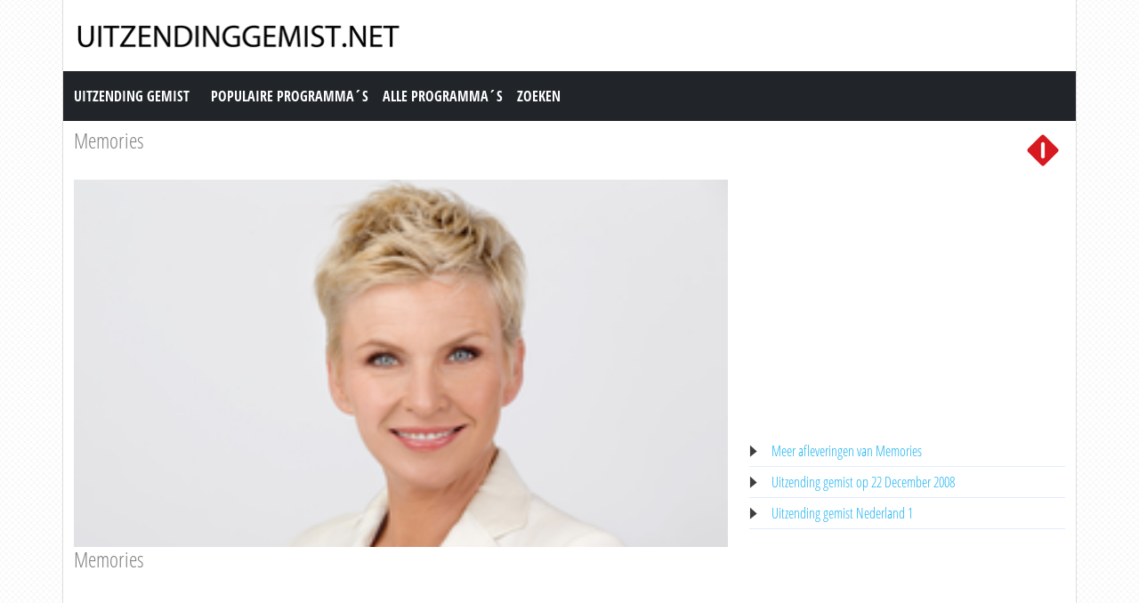

--- FILE ---
content_type: text/html; charset=utf-8
request_url: https://www.uitzendinggemist.net/aflevering/10825/Memories.html
body_size: 4569
content:
<!DOCTYPE html><html lang="en"><head><meta charset="utf-8"><meta http-equiv="X-UA-Compatible" content="IE=edge"><meta name="viewport" content="width=device-width, initial-scale=1"><meta http-equiv="Content-Type" content="text/html; charset=iso-8859-1" /><title>Uitzending gemist | Memories, Memories op Nederland 1</title><meta name="description" content="Uitzending gemist van Memories op Nederland 1. Bekijk deze uitzending van &quot;Memories&quot; dan nogmaals op Uitzendinggemist.net" /><meta name="keywords" content="Memories" /><meta property="og:title" content="Uitzending gemist van Memories op Nederland 1. Bekijk deze uitzending van &quot;Memories&quot; dan nogmaals op Uitzendinggemist.net" /><meta property="og:description" content="Uitzending gemist | Memories, Memories op Nederland 1" /><meta property="og:image" content="https://images.poms.omroep.nl/image/s265/c265x150/441723.png" /><link href="https://cdn.jsdelivr.net/npm/bootstrap@5.0.1/dist/css/bootstrap.min.css" rel="stylesheet" /><link href="/style.css?time=1" rel="stylesheet" type="text/css" /><script async src='https://www.googletagmanager.com/gtag/js?id=UA-866898-22'></script><script> window.dataLayer = window.dataLayer || []; function gtag(){dataLayer.push(arguments);} gtag('js', new Date()); gtag('config', 'UA-866898-22');</script></head><body><div class="container"><div class="row"><div class="header"><a href="https://www.uitzendinggemist.net/" target="_self"><img class="logo" src="https://www.uitzendinggemist.net/img/logo2.png" width="373" height="50" border="0" /></a><h1>Uitzending Gemist</h1></div></div><div class="row"><nav class="navbar navbar-expand-lg navbar-dark bg-dark"><a class="navbar-brand" href="https://www.uitzendinggemist.net/">Uitzending Gemist</a><button class="navbar-toggler" type="button" data-bs-toggle="collapse" data-bs-target="#navbar-1" aria-controls="navbar-1" aria-expanded="false" aria-label="Toggle navigation"><span class="navbar-toggler-icon"></span></button><div class="collapse navbar-collapse" id="navbar-1"><ul class="navbar-nav"><li class="nav-item"><a class="nav-link" title="Populaire Programma&acute;s" href="https://www.uitzendinggemist.net/programmas/populair/">Populaire Programma&acute;s</a></li><li class="nav-item"><a class="nav-link" title="Alle Programma&acute;s" href="https://www.uitzendinggemist.net/programmas/">Alle Programma&acute;s</a></li><li class="nav-item"><a class="nav-link" title="Zoeken" href="https://www.uitzendinggemist.net/index.php?page=zoeken">Zoeken</a></li></ul></div></nav></div><div class="row serie_info"><div class="d-flex flex-nowrap mt-2"><div class="order-2 ms-auto"><a href="https://www.uitzendinggemist.net/zenders/Nederland-1.html" title="Nederland 1"><img src="https://www.uitzendinggemist.net/images/nederland-1.png" width="50" height="50" border="0" alt="Nederland 1" /></a></div><div class="order-1 "><h2><a href="https://www.uitzendinggemist.net/programmas/460-Memories.html" title="Memories">Memories</a></h2></div></div></div><div class="row"><div class="col-xs-12 col-sm-12 col-md-8 col-lg-8 mt-2"><div class="video_content"><div class="video_thumb"><a rel="nofollow" href="#" onclick=window.open('http://www.npostart.nl/aa-aa/01-01-2015/KRO_1314237','winname',"directories=0,titlebar=0,toolbar=0,location=0,status=0,menubar=0,scrollbars=yes,resizable=no,width=760,height=600"); "><span class="play">&#9658;</span><div class="overlay"></div></a><img src="https://images.poms.omroep.nl/image/s265/c265x150/441723.png" width="100%" height="100%" /></div></div><div class="serie_info"><h3>Memories</h3><div class="ad_zone"><script async src="//pagead2.googlesyndication.com/pagead/js/adsbygoogle.js"></script><!-- Uitzendinggemist.net Responsive --><ins class="adsbygoogle" style="display:block" data-ad-client="ca-pub-6420676509221145" data-ad-slot="2863438469" data-ad-format="auto"></ins><script>(adsbygoogle = window.adsbygoogle || []).push({});</script></div><p><br /><br />Anita Witzier ontvangt in deze bijzondere kerstuitzending een aantal speciale gasten die al eerder in Memories hun verhaal verteld hebben. Anita Witzier ontvangt in een bijzondere kerstuitzending een aantal speciale gasten die al eerder in Memories hun verhaal verteld hebben. Mensen die hun oude geliefden weer in hun armen &eacute;n in hun hart hebben kunnen sluiten. Voor de meesten dreigde het bij die ene ontmoeting te blijven, vanwege ouderdom, afstand of geldgebrek. Anita bezorgt hen een onvergetelijke Kerst door ze nog &eacute;&eacute;n keer te herenigen met hun vroegere geliefde. Nietsvermoedend reisden de gasten af naar een echt kasteel in de Belgische Ardennen om daar verrast te worden.<br /><br />Bron: KRO-NCRV</p></div></div><div class="col-xs-12 col-sm-12 col-md-4 col-lg-4 mt-2"><div class="ad_zone"><script async src="//pagead2.googlesyndication.com/pagead/js/adsbygoogle.js"></script><!-- Uitzendinggemist.net Responsive --><ins class="adsbygoogle" style="display:block" data-ad-client="ca-pub-6420676509221145" data-ad-slot="2863438469" data-ad-format="auto"></ins><script>(adsbygoogle = window.adsbygoogle || []).push({});</script></div><ul class="serie_urls mt-2"><li><a href="https://www.uitzendinggemist.net/programmas/460-Memories.html" title="Memories Gemist">Meer afleveringen van Memories</a></li><li><a href="https://www.uitzendinggemist.net/op/22122008.html" title="22 December 2008">Uitzending gemist op 22 December 2008</a></li><li><a href="https://www.uitzendinggemist.net/zenders/Nederland-1.html" title="Nederland 1 Gemist">Uitzending gemist Nederland 1</a></li></ul></div></div><div class="row"><div class="col-12 mt-2"><h2>Recente uitzendingen van Memories</h2></div></div><div class="row row-cols-2 row-cols-sm-2 row-cols-md-3 row-cols-lg-4 row-cols-xl-5 row-cols-xxl-5 justify-content-left mt-2"><div class="col mb-3"><div class="kr_blok_main" style="height: 320px;"><h3 class="kr_blok_title"><a href="https://www.uitzendinggemist.net/aflevering/428636/Memories.html" title="Memories">Memories</a></h3><div class="kr_blok_thumb"><a href="https://www.uitzendinggemist.net/aflevering/428636/Memories.html" title="Memories - Memories"><img src="https://images.poms.omroep.nl/image/s320/c320x180/1026720.jpg" height="102"  width="180"  alt="Memories - Memories" loading="lazy" /></a></div><p class="kr_blok_subtitle">Memories</p><p class="kr_blok_desc">Wanneer Eveline in 2004 de vreselijke verwoestingen van de tsunami ziet, wil ze maar &eacute;&eacute;n ding: helpen. Ze meldt zich als vrijwilliger in Thailand. Tijdens het puin ... </p><p class="kr_blok_date">19-03-2018</p><p class="kr_blok_host">KRO-NCRV</p><p class="kr_blok_more"><a href="https://www.uitzendinggemist.net/programmas/460-Memories.html" title="Memories Gemist">Alle afleveringen bekijken</a></p><p class="icon"><a href="https://www.uitzendinggemist.net/zenders/Nederland-1.html" title="Nederland 1"><img src="https://www.uitzendinggemist.net/images/nederland-1-xs.png" width="20" height="18" border="0" alt="Nederland 1" /></a></p></div></div><div class="col mb-3"><div class="kr_blok_main" style="height: 320px;"><h3 class="kr_blok_title"><a href="https://www.uitzendinggemist.net/aflevering/427784/Memories.html" title="Memories">Memories</a></h3><div class="kr_blok_thumb"><a href="https://www.uitzendinggemist.net/aflevering/427784/Memories.html" title="Memories - Memories 12 Maart"><img src="https://images.poms.omroep.nl/image/s320/c320x180/1011445.jpg" height="102"  width="180"  alt="Memories - Memories 12 Maart" loading="lazy" /></a></div><p class="kr_blok_subtitle">Memories 12 Maart</p><p class="kr_blok_desc">Joyce en Hector ontmoeten elkaar in 1983 op een Spaanse camping. Hector is Argentijn en op rondreis door Europa, Joyce is door vrienden meegenomen omdat ze een moeilijke tijd do ... </p><p class="kr_blok_date">12-03-2018</p><p class="kr_blok_host">KRO-NCRV</p><p class="kr_blok_more"><a href="https://www.uitzendinggemist.net/programmas/460-Memories.html" title="Memories Gemist">Alle afleveringen bekijken</a></p><p class="icon"><a href="https://www.uitzendinggemist.net/zenders/Nederland-1.html" title="Nederland 1"><img src="https://www.uitzendinggemist.net/images/nederland-1-xs.png" width="20" height="18" border="0" alt="Nederland 1" /></a></p></div></div><div class="col mb-3"><div class="kr_blok_main" style="height: 320px;"><h3 class="kr_blok_title"><a href="https://www.uitzendinggemist.net/aflevering/426921/Memories.html" title="Memories">Memories</a></h3><div class="kr_blok_thumb"><a href="https://www.uitzendinggemist.net/aflevering/426921/Memories.html" title="Memories - Memories 5 Maart"><img src="https://images.poms.omroep.nl/image/s320/c320x180/1021365.jpg" height="102"  width="180"  alt="Memories - Memories 5 Maart" loading="lazy" /></a></div><p class="kr_blok_subtitle">Memories 5 Maart</p><p class="kr_blok_desc">De Friese Gerrit is in 1961 als militair uitgezonden naar Nieuw-Guinea en begint uit verveling te corresponderen met twee Nederlandse meisjes. De brieven van Gerrie uit Beverwij ... </p><p class="kr_blok_date">05-03-2018</p><p class="kr_blok_host">KRO-NCRV</p><p class="kr_blok_more"><a href="https://www.uitzendinggemist.net/programmas/460-Memories.html" title="Memories Gemist">Alle afleveringen bekijken</a></p><p class="icon"><a href="https://www.uitzendinggemist.net/zenders/Nederland-1.html" title="Nederland 1"><img src="https://www.uitzendinggemist.net/images/nederland-1-xs.png" width="20" height="18" border="0" alt="Nederland 1" /></a></p></div></div><div class="col mb-3"><div class="kr_blok_main" style="height: 320px;"><h3 class="kr_blok_title"><a href="https://www.uitzendinggemist.net/aflevering/426058/Memories.html" title="Memories">Memories</a></h3><div class="kr_blok_thumb"><a href="https://www.uitzendinggemist.net/aflevering/426058/Memories.html" title="Memories - Memories"><img src="https://images.poms.omroep.nl/image/s320/c320x180/1017130.jpg" height="102"  width="180"  alt="Memories - Memories" loading="lazy" /></a></div><p class="kr_blok_subtitle">Memories</p><p class="kr_blok_desc">Kunstacademiestudente Theodora is in 1980 met de trein onderweg naar Groningen en pelt een grapefruit. Het sap spuit naar een blonde jongen die tegenover haar zit. Ze lachen, zi ... </p><p class="kr_blok_date">26-02-2018</p><p class="kr_blok_host">KRO-NCRV</p><p class="kr_blok_more"><a href="https://www.uitzendinggemist.net/programmas/460-Memories.html" title="Memories Gemist">Alle afleveringen bekijken</a></p><p class="icon"><a href="https://www.uitzendinggemist.net/zenders/Nederland-1.html" title="Nederland 1"><img src="https://www.uitzendinggemist.net/images/nederland-1-xs.png" width="20" height="18" border="0" alt="Nederland 1" /></a></p></div></div><div class="col mb-3"><div class="kr_blok_main" style="height: 320px;"><h3 class="kr_blok_title"><a href="https://www.uitzendinggemist.net/aflevering/425207/Memories.html" title="Memories">Memories</a></h3><div class="kr_blok_thumb"><a href="https://www.uitzendinggemist.net/aflevering/425207/Memories.html" title="Memories - Memories"><img src="https://images.poms.omroep.nl/image/s320/c320x180/1014866.jpg" height="102"  width="180"  alt="Memories - Memories" loading="lazy" /></a></div><p class="kr_blok_subtitle">Memories</p><p class="kr_blok_desc">Als Ellen in haar dagboeken van vroeger duikt, komt daar steeds weer dezelfde naam naar boven. Die van Kees Hartog uit Winkel. Ze is inmiddels al heel erg lang gelukkig getrouwd ... </p><p class="kr_blok_date">19-02-2018</p><p class="kr_blok_host">KRO-NCRV</p><p class="kr_blok_more"><a href="https://www.uitzendinggemist.net/programmas/460-Memories.html" title="Memories Gemist">Alle afleveringen bekijken</a></p><p class="icon"><a href="https://www.uitzendinggemist.net/zenders/Nederland-1.html" title="Nederland 1"><img src="https://www.uitzendinggemist.net/images/nederland-1-xs.png" width="20" height="18" border="0" alt="Nederland 1" /></a></p></div></div><div class="col mb-3"><div class="kr_blok_main" style="height: 320px;"><h3 class="kr_blok_title"><a href="https://www.uitzendinggemist.net/aflevering/424349/Memories.html" title="Memories">Memories</a></h3><div class="kr_blok_thumb"><a href="https://www.uitzendinggemist.net/aflevering/424349/Memories.html" title="Memories - Memories"><img src="https://images.poms.omroep.nl/image/s320/c320x180/1014862.jpg" height="102"  width="180"  alt="Memories - Memories" loading="lazy" /></a></div><p class="kr_blok_subtitle">Memories</p><p class="kr_blok_desc">De 27-jarige Els gaat na het verbreken van een lange relatie, alleen op vakantie naar Kenia. Daar ontmoet ze op het strand de Siciliaan Francesco. Hij is ook alleen op vakantie  ... </p><p class="kr_blok_date">12-02-2018</p><p class="kr_blok_host">KRO-NCRV</p><p class="kr_blok_more"><a href="https://www.uitzendinggemist.net/programmas/460-Memories.html" title="Memories Gemist">Alle afleveringen bekijken</a></p><p class="icon"><a href="https://www.uitzendinggemist.net/zenders/Nederland-1.html" title="Nederland 1"><img src="https://www.uitzendinggemist.net/images/nederland-1-xs.png" width="20" height="18" border="0" alt="Nederland 1" /></a></p></div></div><div class="col mb-3"><div class="kr_blok_main" style="height: 320px;"><h3 class="kr_blok_title"><a href="https://www.uitzendinggemist.net/aflevering/404704/Memories.html" title="Memories">Memories</a></h3><div class="kr_blok_thumb"><a href="https://www.uitzendinggemist.net/aflevering/404704/Memories.html" title="Memories - Louis Stasia"><img src="https://images.poms.omroep.nl/image/s320/c320x180/945265.jpg" height="102"  width="180"  alt="Memories - Louis Stasia" loading="lazy" /></a></div><p class="kr_blok_subtitle">Louis Stasia</p><p class="kr_blok_desc">We gaan met Louis naar Warschau, waar hij na zestig jaar zijn oude liefde Stasia weer ziet en Adri gaat 60 jaar na dato op zoek naar jeugdliefde Rita. -Louis &amp; Stasia. We ga ... </p><p class="kr_blok_date">05-09-2017</p><p class="kr_blok_host">KRO-NCRV</p><p class="kr_blok_more"><a href="https://www.uitzendinggemist.net/programmas/460-Memories.html" title="Memories Gemist">Alle afleveringen bekijken</a></p><p class="icon"><a href="https://www.uitzendinggemist.net/zenders/Nederland-1.html" title="Nederland 1"><img src="https://www.uitzendinggemist.net/images/nederland-1-xs.png" width="20" height="18" border="0" alt="Nederland 1" /></a></p></div></div><div class="col mb-3"><div class="kr_blok_main" style="height: 320px;"><h3 class="kr_blok_title"><a href="https://www.uitzendinggemist.net/aflevering/404705/Memories.html" title="Memories">Memories</a></h3><div class="kr_blok_thumb"><a href="https://www.uitzendinggemist.net/aflevering/404705/Memories.html" title="Memories - Louis Stasia"><img src="https://images.poms.omroep.nl/image/s320/c320x180/945265.jpg" height="102"  width="180"  alt="Memories - Louis Stasia" loading="lazy" /></a></div><p class="kr_blok_subtitle">Louis Stasia</p><p class="kr_blok_desc">We gaan met Louis naar Warschau, waar hij na zestig jaar zijn oude liefde Stasia weer ziet en Adri gaat 60 jaar na dato op zoek naar jeugdliefde Rita. -Louis &amp; Stasia. We ga ... </p><p class="kr_blok_date">05-09-2017</p><p class="kr_blok_host">KRO-NCRV</p><p class="kr_blok_more"><a href="https://www.uitzendinggemist.net/programmas/460-Memories.html" title="Memories Gemist">Alle afleveringen bekijken</a></p><p class="icon"><a href="https://www.uitzendinggemist.net/zenders/Nederland-1.html" title="Nederland 1"><img src="https://www.uitzendinggemist.net/images/nederland-1-xs.png" width="20" height="18" border="0" alt="Nederland 1" /></a></p></div></div><div class="col mb-3"><div class="kr_blok_main" style="height: 320px;"><h3 class="kr_blok_title"><a href="https://www.uitzendinggemist.net/aflevering/404703/Memories.html" title="Memories">Memories</a></h3><div class="kr_blok_thumb"><a href="https://www.uitzendinggemist.net/aflevering/404703/Memories.html" title="Memories - Janine En Stefano"><img src="https://images.poms.omroep.nl/image/s320/c320x180/940822.jpg" height="102"  width="180"  alt="Memories - Janine En Stefano" loading="lazy" /></a></div><p class="kr_blok_subtitle">Janine En Stefano</p><p class="kr_blok_desc">Memories reist met Janine terug naar de camping in Kro&auml;tie waar ze eindelijk antwoord krijgt op haar vraag. Kees gaat terug naar Libanon, waar hij tijdens een vredesmissie  ... </p><p class="kr_blok_date">24-08-2017</p><p class="kr_blok_host">KRO-NCRV</p><p class="kr_blok_more"><a href="https://www.uitzendinggemist.net/programmas/460-Memories.html" title="Memories Gemist">Alle afleveringen bekijken</a></p><p class="icon"><a href="https://www.uitzendinggemist.net/zenders/Nederland-1.html" title="Nederland 1"><img src="https://www.uitzendinggemist.net/images/nederland-1-xs.png" width="20" height="18" border="0" alt="Nederland 1" /></a></p></div></div><div class="col mb-3"><div class="kr_blok_main" style="height: 320px;"><h3 class="kr_blok_title"><a href="https://www.uitzendinggemist.net/aflevering/410950/Memories.html" title="Memories">Memories</a></h3><div class="kr_blok_thumb"><a href="https://www.uitzendinggemist.net/aflevering/410950/Memories.html" title="Memories - Liefde In Oorlogstijd"><img src="https://images.poms.omroep.nl/image/s320/c320x180/935741.jpg" height="102"  width="180"  alt="Memories - Liefde In Oorlogstijd" loading="lazy" /></a></div><p class="kr_blok_subtitle">Liefde In Oorlogstijd</p><p class="kr_blok_desc">In een speciale aflevering gaat Anita Witzier op zoek naar liefdesgeschiedenissen die zijn ontstaan tijdens de Tweede Wereldoorlog. Lammie vertelt over haar verborgen zwangersch ... </p><p class="kr_blok_date">10-08-2017</p><p class="kr_blok_host">KRO-NCRV</p><p class="kr_blok_more"><a href="https://www.uitzendinggemist.net/programmas/460-Memories.html" title="Memories Gemist">Alle afleveringen bekijken</a></p><p class="icon"><a href="https://www.uitzendinggemist.net/zenders/Nederland-1.html" title="Nederland 1"><img src="https://www.uitzendinggemist.net/images/nederland-1-xs.png" width="20" height="18" border="0" alt="Nederland 1" /></a></p></div></div></div><div class="row"><div class="col-12 mt-2"><h2>Meest bekeken uitzendingen van Memories</h2></div></div><div class="row row-cols-2 row-cols-sm-2 row-cols-md-3 row-cols-lg-4 row-cols-xl-5 row-cols-xxl-5 justify-content-left mt-2"><div class="col mb-3"><div class="kr_blok_main" style="height: 320px;"><h3 class="kr_blok_title"><a href="https://www.uitzendinggemist.net/aflevering/10826/Memories.html" title="Memories">Memories</a></h3><div class="kr_blok_thumb"><a href="https://www.uitzendinggemist.net/aflevering/10826/Memories.html" title="Memories - Memories"><img src="https://images.poms.omroep.nl/image/s265/c265x150/441723.png" height="102"  width="180"  alt="Memories - Memories" loading="lazy" /></a></div><p class="kr_blok_subtitle">Memories</p><p class="kr_blok_desc">Zoektocht naar die nooit vergeten liefde van toen. -Tom en Marianne. -Marie en Mario. -Tiny en Hans. -Zoila en Michael. Zoektocht naar die nooit vergeten liefde van toen. Volg o ... </p><p class="kr_blok_date">15-12-2008</p><p class="kr_blok_host">KRO-NCRV</p><p class="kr_blok_more"><a href="https://www.uitzendinggemist.net/programmas/460-Memories.html" title="Memories Gemist">Alle afleveringen bekijken</a></p><p class="icon"><a href="https://www.uitzendinggemist.net/zenders/Nederland-1.html" title="Nederland 1"><img src="https://www.uitzendinggemist.net/images/nederland-1-xs.png" width="20" height="18" border="0" alt="Nederland 1" /></a></p></div></div><div class="col mb-3"><div class="kr_blok_main" style="height: 320px;"><h3 class="kr_blok_title"><a href="https://www.uitzendinggemist.net/aflevering/10846/Memories.html" title="Memories">Memories</a></h3><div class="kr_blok_thumb"><a href="https://www.uitzendinggemist.net/aflevering/10846/Memories.html" title="Memories - Memories"><img src="https://images.poms.omroep.nl/image/s265/c265x150/441723.png" height="102"  width="180"  alt="Memories - Memories" loading="lazy" /></a></div><p class="kr_blok_subtitle">Memories</p><p class="kr_blok_desc">Zoektocht naar die nooit vergeten liefde van toen. -Tineke en Koos. Tien centimeter langer is Tineke dan haar grote liefde. Een echte slungel. Toch geeft Koos Tineke het gevoel  ... </p><p class="kr_blok_date">26-11-2007</p><p class="kr_blok_host">KRO-NCRV</p><p class="kr_blok_more"><a href="https://www.uitzendinggemist.net/programmas/460-Memories.html" title="Memories Gemist">Alle afleveringen bekijken</a></p><p class="icon"><a href="https://www.uitzendinggemist.net/zenders/Nederland-1.html" title="Nederland 1"><img src="https://www.uitzendinggemist.net/images/nederland-1-xs.png" width="20" height="18" border="0" alt="Nederland 1" /></a></p></div></div><div class="col mb-3"><div class="kr_blok_main" style="height: 320px;"><h3 class="kr_blok_title"><a href="https://www.uitzendinggemist.net/aflevering/410926/Memories.html" title="Memories">Memories</a></h3><div class="kr_blok_thumb"><a href="https://www.uitzendinggemist.net/aflevering/410926/Memories.html" title="Memories - Marjo En Mario"><img src="https://images.poms.omroep.nl/image/s320/c320x180/929462.jpg" height="102"  width="180"  alt="Memories - Marjo En Mario" loading="lazy" /></a></div><p class="kr_blok_subtitle">Marjo En Mario</p><p class="kr_blok_desc">Marjo is de Italiaanse Mario nooit vergeten. 1968, Een nooit vergeten ontmoeting in regenachtig Den Haag. De charmante Italiaanse Mario maakt meteen grote indruk op Marjo. Mario ... </p><p class="kr_blok_date">27-07-2017</p><p class="kr_blok_host">KRO-NCRV</p><p class="kr_blok_more"><a href="https://www.uitzendinggemist.net/programmas/460-Memories.html" title="Memories Gemist">Alle afleveringen bekijken</a></p><p class="icon"><a href="https://www.uitzendinggemist.net/zenders/Nederland-1.html" title="Nederland 1"><img src="https://www.uitzendinggemist.net/images/nederland-1-xs.png" width="20" height="18" border="0" alt="Nederland 1" /></a></p></div></div><div class="col mb-3"><div class="kr_blok_main" style="height: 320px;"><h3 class="kr_blok_title"><a href="https://www.uitzendinggemist.net/aflevering/294125/Memories.html" title="Memories">Memories</a></h3><div class="kr_blok_thumb"><a href="https://www.uitzendinggemist.net/aflevering/294125/Memories.html" title="Memories - Memories"><img src="https://images.poms.omroep.nl/image/s320/c320x180/535372.jpg" height="102"  width="180"  alt="Memories - Memories" loading="lazy" /></a></div><p class="kr_blok_subtitle">Memories</p><p class="kr_blok_desc">-Pauline &amp; Winfried. Ik heb lang geaarzeld maar nu toch de stoute schoenen aangetrokken en hoop dat het mij brengt wat ik zoek, een heel dierbaar persoon uit mijn verleden!, ... </p><p class="kr_blok_date">10-11-2014</p><p class="kr_blok_host">KRO-NCRV</p><p class="kr_blok_more"><a href="https://www.uitzendinggemist.net/programmas/460-Memories.html" title="Memories Gemist">Alle afleveringen bekijken</a></p><p class="icon"><a href="https://www.uitzendinggemist.net/zenders/Nederland-1.html" title="Nederland 1"><img src="https://www.uitzendinggemist.net/images/nederland-1-xs.png" width="20" height="18" border="0" alt="Nederland 1" /></a></p></div></div><div class="col mb-3"><div class="kr_blok_main" style="height: 320px;"><h3 class="kr_blok_title"><a href="https://www.uitzendinggemist.net/aflevering/428636/Memories.html" title="Memories">Memories</a></h3><div class="kr_blok_thumb"><a href="https://www.uitzendinggemist.net/aflevering/428636/Memories.html" title="Memories - Memories"><img src="https://images.poms.omroep.nl/image/s320/c320x180/1026720.jpg" height="102"  width="180"  alt="Memories - Memories" loading="lazy" /></a></div><p class="kr_blok_subtitle">Memories</p><p class="kr_blok_desc">Wanneer Eveline in 2004 de vreselijke verwoestingen van de tsunami ziet, wil ze maar &eacute;&eacute;n ding: helpen. Ze meldt zich als vrijwilliger in Thailand. Tijdens het puin ... </p><p class="kr_blok_date">19-03-2018</p><p class="kr_blok_host">KRO-NCRV</p><p class="kr_blok_more"><a href="https://www.uitzendinggemist.net/programmas/460-Memories.html" title="Memories Gemist">Alle afleveringen bekijken</a></p><p class="icon"><a href="https://www.uitzendinggemist.net/zenders/Nederland-1.html" title="Nederland 1"><img src="https://www.uitzendinggemist.net/images/nederland-1-xs.png" width="20" height="18" border="0" alt="Nederland 1" /></a></p></div></div><div class="col mb-3"><div class="kr_blok_main" style="height: 320px;"><h3 class="kr_blok_title"><a href="https://www.uitzendinggemist.net/aflevering/10771/Memories.html" title="Memories">Memories</a></h3><div class="kr_blok_thumb"><a href="https://www.uitzendinggemist.net/aflevering/10771/Memories.html" title="Memories - Memories Extra"><img src="https://images.poms.omroep.nl/image/s265/c265x150/268557.png" height="102"  width="180"  alt="Memories - Memories Extra" loading="lazy" /></a></div><p class="kr_blok_subtitle">Memories Extra</p><p class="kr_blok_desc">Zoektocht naar die nooit vergeten liefde van toen. </p><p class="kr_blok_date">13-06-2011</p><p class="kr_blok_host">KRO-NCRV</p><p class="kr_blok_more"><a href="https://www.uitzendinggemist.net/programmas/460-Memories.html" title="Memories Gemist">Alle afleveringen bekijken</a></p><p class="icon"><a href="https://www.uitzendinggemist.net/zenders/Nederland-1.html" title="Nederland 1"><img src="https://www.uitzendinggemist.net/images/nederland-1-xs.png" width="20" height="18" border="0" alt="Nederland 1" /></a></p></div></div><div class="col mb-3"><div class="kr_blok_main" style="height: 320px;"><h3 class="kr_blok_title"><a href="https://www.uitzendinggemist.net/aflevering/424349/Memories.html" title="Memories">Memories</a></h3><div class="kr_blok_thumb"><a href="https://www.uitzendinggemist.net/aflevering/424349/Memories.html" title="Memories - Memories"><img src="https://images.poms.omroep.nl/image/s320/c320x180/1014862.jpg" height="102"  width="180"  alt="Memories - Memories" loading="lazy" /></a></div><p class="kr_blok_subtitle">Memories</p><p class="kr_blok_desc">De 27-jarige Els gaat na het verbreken van een lange relatie, alleen op vakantie naar Kenia. Daar ontmoet ze op het strand de Siciliaan Francesco. Hij is ook alleen op vakantie  ... </p><p class="kr_blok_date">12-02-2018</p><p class="kr_blok_host">KRO-NCRV</p><p class="kr_blok_more"><a href="https://www.uitzendinggemist.net/programmas/460-Memories.html" title="Memories Gemist">Alle afleveringen bekijken</a></p><p class="icon"><a href="https://www.uitzendinggemist.net/zenders/Nederland-1.html" title="Nederland 1"><img src="https://www.uitzendinggemist.net/images/nederland-1-xs.png" width="20" height="18" border="0" alt="Nederland 1" /></a></p></div></div><div class="col mb-3"><div class="kr_blok_main" style="height: 320px;"><h3 class="kr_blok_title"><a href="https://www.uitzendinggemist.net/aflevering/427784/Memories.html" title="Memories">Memories</a></h3><div class="kr_blok_thumb"><a href="https://www.uitzendinggemist.net/aflevering/427784/Memories.html" title="Memories - Memories 12 Maart"><img src="https://images.poms.omroep.nl/image/s320/c320x180/1011445.jpg" height="102"  width="180"  alt="Memories - Memories 12 Maart" loading="lazy" /></a></div><p class="kr_blok_subtitle">Memories 12 Maart</p><p class="kr_blok_desc">Joyce en Hector ontmoeten elkaar in 1983 op een Spaanse camping. Hector is Argentijn en op rondreis door Europa, Joyce is door vrienden meegenomen omdat ze een moeilijke tijd do ... </p><p class="kr_blok_date">12-03-2018</p><p class="kr_blok_host">KRO-NCRV</p><p class="kr_blok_more"><a href="https://www.uitzendinggemist.net/programmas/460-Memories.html" title="Memories Gemist">Alle afleveringen bekijken</a></p><p class="icon"><a href="https://www.uitzendinggemist.net/zenders/Nederland-1.html" title="Nederland 1"><img src="https://www.uitzendinggemist.net/images/nederland-1-xs.png" width="20" height="18" border="0" alt="Nederland 1" /></a></p></div></div><div class="col mb-3"><div class="kr_blok_main" style="height: 320px;"><h3 class="kr_blok_title"><a href="https://www.uitzendinggemist.net/aflevering/10890/Memories.html" title="Memories">Memories</a></h3><div class="kr_blok_thumb"><a href="https://www.uitzendinggemist.net/aflevering/10890/Memories.html" title="Memories - Memories"><img src="https://images.poms.omroep.nl/image/s265/c265x150/264870.png" height="102"  width="180"  alt="Memories - Memories" loading="lazy" /></a></div><p class="kr_blok_subtitle">Memories</p><p class="kr_blok_desc">Zoektocht naar de eerste grote liefde! Maria had veel meer ambities dan Gerard. Jopie reist Jan achterna naar Zuid-Afrika maar dan maakt hij het zonder reden uit. Voor Hennie en ... </p><p class="kr_blok_date">29-12-2005</p><p class="kr_blok_host">KRO-NCRV</p><p class="kr_blok_more"><a href="https://www.uitzendinggemist.net/programmas/460-Memories.html" title="Memories Gemist">Alle afleveringen bekijken</a></p><p class="icon"><a href="https://www.uitzendinggemist.net/zenders/Nederland-1.html" title="Nederland 1"><img src="https://www.uitzendinggemist.net/images/nederland-1-xs.png" width="20" height="18" border="0" alt="Nederland 1" /></a></p></div></div><div class="col mb-3"><div class="kr_blok_main" style="height: 320px;"><h3 class="kr_blok_title"><a href="https://www.uitzendinggemist.net/aflevering/10901/Memories.html" title="Memories">Memories</a></h3><div class="kr_blok_thumb"><a href="https://www.uitzendinggemist.net/aflevering/10901/Memories.html" title="Memories - Memories"><img src="https://images.poms.omroep.nl/image/s265/c265x150/264745.png" height="102"  width="180"  alt="Memories - Memories" loading="lazy" /></a></div><p class="kr_blok_subtitle">Memories</p><p class="kr_blok_desc">Zoektocht naar de eerste grote liefde! Petra en Rob: Hij dacht dat hij niet goed genoeg was voor haar. Jan en Irina: Na een lange en moeilijke zoektocht werd de grote jeugdliefd ... </p><p class="kr_blok_date">29-08-2005</p><p class="kr_blok_host">KRO-NCRV</p><p class="kr_blok_more"><a href="https://www.uitzendinggemist.net/programmas/460-Memories.html" title="Memories Gemist">Alle afleveringen bekijken</a></p><p class="icon"><a href="https://www.uitzendinggemist.net/zenders/Nederland-1.html" title="Nederland 1"><img src="https://www.uitzendinggemist.net/images/nederland-1-xs.png" width="20" height="18" border="0" alt="Nederland 1" /></a></p></div></div></div><div class="row justify-content-left mt-2 subfooter"><div class="col col-xs-12 col-sm-6 col-md-3 col-lg-3"><div class="subfooter_box_titel">Publieke Omroepen</div><ul class="subfooter_list"><li><a href="/zenders/Nederland-1.html" title="Uitzending gemist Nederland 1">Uitzending gemist Nederland 1</a></li><li><a href="/zenders/Nederland-2.html" title="Uitzending gemist Nederland 2">Uitzending gemist Nederland 2</a></li><li><a href="/zenders/Nederland-3.html" title="Uitzending gemist Nederland 3">Uitzending gemist Nederland 3</a></li></ul></div><div class="col col-xs-12 col-sm-6 col-md-3 col-lg-3"><div class="subfooter_box_titel">RTL Gemist</div><ul class="subfooter_list"><li><a href="/zenders/RTL-4.html" title="Uitzending gemist RTL 4">Uitzending gemist RTL 4</a></li><li><a href="/zenders/RTL-5.html" title="Uitzending gemist RTL 5">Uitzending gemist RTL 5</a></li><li><a href="/zenders/RTL-7.html" title="Uitzending gemist RTL 7">Uitzending gemist RTL 7</a></li><li><a href="/zenders/RTL-8.html" title="Uitzending gemist RTL 8">Uitzending gemist RTL 8</a></li></ul></div><div class="col col-xs-12 col-sm-6 col-md-3 col-lg-3"><div class="subfooter_box_titel">SBS Gemist</div><ul class="subfooter_list"><li><a href="/zenders/NET-5.html" title="Uitzending gemist NET 5">Uitzending gemist NET 5</a></li><li><a href="/zenders/SBS-6.html" title="Uitzending gemist SBS 6">Uitzending gemist SBS 6</a></li><li><a href="/zenders/Veronica.html" title="Uitzending gemist Veronica">Uitzending gemist Veronica</a></li></ul></div><div class="col col-xs-12 col-sm-6 col-md-3 col-lg-3"><div class="subfooter_box_titel">Uitzending Gemist</div><ul class="subfooter_list"><li><a href="/" title="Uitzending gemist">Home</a></li><li><a href="/informatie/contact.html" title="Contact">Contact</a></li><li><a href="/informatie/disclaimer.html" title="Disclaimer">Disclaimer</a></li><li><a href="/informatie/privacy.html" title="Privacy">Privacy</a></li></ul></div><div class="col col-12">&copy; 2026 - UITZENDINGGEMIST.NET</div></div></div><script src="https://cdn.jsdelivr.net/npm/bootstrap@5.0.1/dist/js/bootstrap.bundle.min.js"></script></body></html>

--- FILE ---
content_type: text/html; charset=utf-8
request_url: https://www.google.com/recaptcha/api2/aframe
body_size: 266
content:
<!DOCTYPE HTML><html><head><meta http-equiv="content-type" content="text/html; charset=UTF-8"></head><body><script nonce="r4UYyU5taD_BFtzlt1mpYw">/** Anti-fraud and anti-abuse applications only. See google.com/recaptcha */ try{var clients={'sodar':'https://pagead2.googlesyndication.com/pagead/sodar?'};window.addEventListener("message",function(a){try{if(a.source===window.parent){var b=JSON.parse(a.data);var c=clients[b['id']];if(c){var d=document.createElement('img');d.src=c+b['params']+'&rc='+(localStorage.getItem("rc::a")?sessionStorage.getItem("rc::b"):"");window.document.body.appendChild(d);sessionStorage.setItem("rc::e",parseInt(sessionStorage.getItem("rc::e")||0)+1);localStorage.setItem("rc::h",'1768891006340');}}}catch(b){}});window.parent.postMessage("_grecaptcha_ready", "*");}catch(b){}</script></body></html>